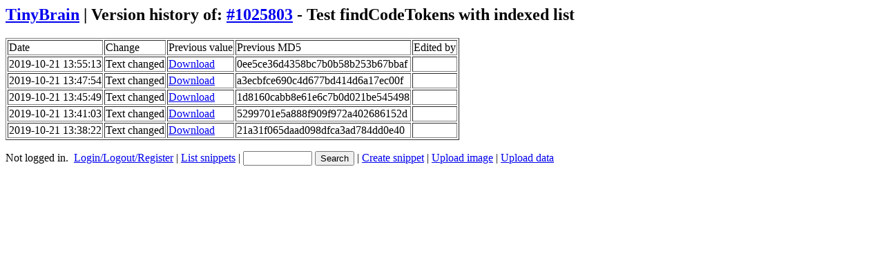

--- FILE ---
content_type: text/html; charset=utf-8
request_url: https://code.botcompany.de:9898/tb/versions.php?id=1025803
body_size: 874
content:

<style type="text/css">
pre {
          white-space: pre-wrap;       /* CSS-3                  */
          white-space: -moz-pre-wrap;  /* Mozilla, since 1999    */
          white-space: -pre-wrap;      /* Opera 4-6              */
          white-space: -o-pre-wrap;    /* Opera 7                */
          word-wrap: break-word;       /* Internet Explorer 5.5+ */
}
</style>
       
<title>Version history of: #1025803 - Test findCodeTokens with indexed list | TinyBrain</title>
<h2><a href="http://tinybrain.de/">TinyBrain</a> | Version history of: <a href="https://code.botcompany.de/1025803" title="#1025803 - Test findCodeTokens with indexed list" >#1025803</a> - Test findCodeTokens with indexed list</h2>

<table border=1><tr><td>Date</td><td>Change</td> <td>Previous value</td> <td>Previous MD5</td> <td align=right>Edited by</td></tr>
<tr><td valign=top>2019-10-21 13:55:13</td><td valign=top>Text changed</td><td valign=top><a href="get-version.php?id=1025803&v_id=124840">Download</a></td><td valign=top>0ee5ce36d4358bc7b0b58b253b67bbaf</td><td valign=top></td></tr>
<tr><td valign=top>2019-10-21 13:47:54</td><td valign=top>Text changed</td><td valign=top><a href="get-version.php?id=1025803&v_id=124837">Download</a></td><td valign=top>a3ecbfce690c4d677bd414d6a17ec00f</td><td valign=top></td></tr>
<tr><td valign=top>2019-10-21 13:45:49</td><td valign=top>Text changed</td><td valign=top><a href="get-version.php?id=1025803&v_id=124835">Download</a></td><td valign=top>1d8160cabb8e61e6c7b0d021be545498</td><td valign=top></td></tr>
<tr><td valign=top>2019-10-21 13:41:03</td><td valign=top>Text changed</td><td valign=top><a href="get-version.php?id=1025803&v_id=124833">Download</a></td><td valign=top>5299701e5a888f909f972a402686152d</td><td valign=top></td></tr>
<tr><td valign=top>2019-10-21 13:38:22</td><td valign=top>Text changed</td><td valign=top><a href="get-version.php?id=1025803&v_id=124830">Download</a></td><td valign=top>21a31f065daad098dfca3ad784dd0e40</td><td valign=top></td></tr>
</table><form action="/tb/search.php"><p>
Not logged in.&nbsp;
<a href="/tb-usercake/login.php">Login/Logout/Register</a> |
<a href="snippets.php?action=list">List snippets</a> |
<input type="text" name="q" style="width: 100px">
<input type="submit" value="Search">
|
<a target="_blank" href="snippets.php?action=create">Create snippet</a> |
<a href="http://botcompany.de/images/uploadform">Upload image</a> |
<a href="upload-data.php">Upload data</a>
</p></form>

